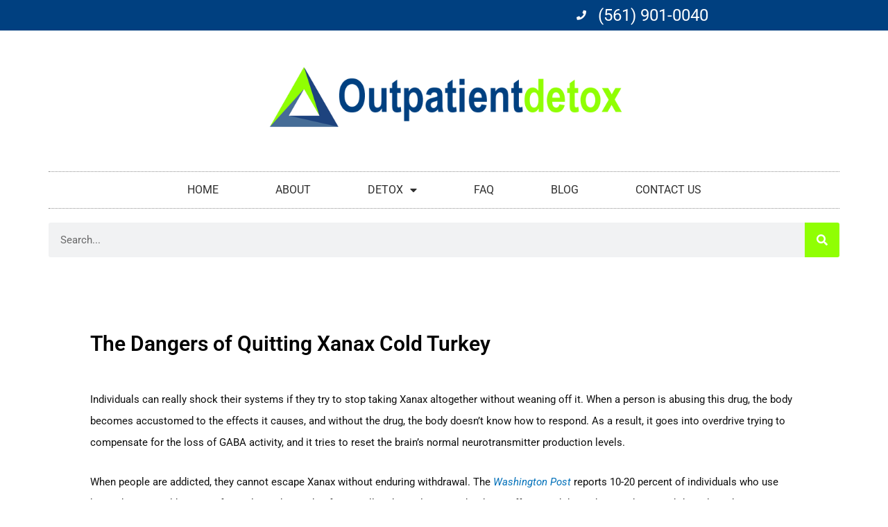

--- FILE ---
content_type: text/css; charset=utf-8
request_url: https://www.outpatientdetox.com/wp-content/uploads/elementor/css/post-6591.css?ver=1766341005
body_size: 1323
content:
.elementor-6591 .elementor-element.elementor-element-1ca7c04f > .elementor-container > .elementor-column > .elementor-widget-wrap{align-content:center;align-items:center;}.elementor-6591 .elementor-element.elementor-element-1ca7c04f:not(.elementor-motion-effects-element-type-background), .elementor-6591 .elementor-element.elementor-element-1ca7c04f > .elementor-motion-effects-container > .elementor-motion-effects-layer{background-color:#004080;}.elementor-6591 .elementor-element.elementor-element-1ca7c04f > .elementor-container{min-height:40px;}.elementor-6591 .elementor-element.elementor-element-1ca7c04f{transition:background 0.3s, border 0.3s, border-radius 0.3s, box-shadow 0.3s;}.elementor-6591 .elementor-element.elementor-element-1ca7c04f > .elementor-background-overlay{transition:background 0.3s, border-radius 0.3s, opacity 0.3s;}.elementor-widget-icon-list .elementor-icon-list-item:not(:last-child):after{border-color:var( --e-global-color-text );}.elementor-widget-icon-list .elementor-icon-list-icon i{color:var( --e-global-color-primary );}.elementor-widget-icon-list .elementor-icon-list-icon svg{fill:var( --e-global-color-primary );}.elementor-widget-icon-list .elementor-icon-list-item > .elementor-icon-list-text, .elementor-widget-icon-list .elementor-icon-list-item > a{font-family:var( --e-global-typography-text-font-family ), Sans-serif;font-weight:var( --e-global-typography-text-font-weight );}.elementor-widget-icon-list .elementor-icon-list-text{color:var( --e-global-color-secondary );}.elementor-6591 .elementor-element.elementor-element-0aa6106 .elementor-icon-list-items:not(.elementor-inline-items) .elementor-icon-list-item:not(:last-child){padding-block-end:calc(28px/2);}.elementor-6591 .elementor-element.elementor-element-0aa6106 .elementor-icon-list-items:not(.elementor-inline-items) .elementor-icon-list-item:not(:first-child){margin-block-start:calc(28px/2);}.elementor-6591 .elementor-element.elementor-element-0aa6106 .elementor-icon-list-items.elementor-inline-items .elementor-icon-list-item{margin-inline:calc(28px/2);}.elementor-6591 .elementor-element.elementor-element-0aa6106 .elementor-icon-list-items.elementor-inline-items{margin-inline:calc(-28px/2);}.elementor-6591 .elementor-element.elementor-element-0aa6106 .elementor-icon-list-items.elementor-inline-items .elementor-icon-list-item:after{inset-inline-end:calc(-28px/2);}.elementor-6591 .elementor-element.elementor-element-0aa6106 .elementor-icon-list-icon i{color:#ffffff;transition:color 0.3s;}.elementor-6591 .elementor-element.elementor-element-0aa6106 .elementor-icon-list-icon svg{fill:#ffffff;transition:fill 0.3s;}.elementor-6591 .elementor-element.elementor-element-0aa6106{--e-icon-list-icon-size:14px;--icon-vertical-offset:0px;}.elementor-6591 .elementor-element.elementor-element-0aa6106 .elementor-icon-list-icon{padding-inline-end:11px;}.elementor-6591 .elementor-element.elementor-element-0aa6106 .elementor-icon-list-item > .elementor-icon-list-text, .elementor-6591 .elementor-element.elementor-element-0aa6106 .elementor-icon-list-item > a{font-size:24px;}.elementor-6591 .elementor-element.elementor-element-0aa6106 .elementor-icon-list-text{color:#ffffff;transition:color 0.3s;}.elementor-6591 .elementor-element.elementor-element-4673f755 > .elementor-container > .elementor-column > .elementor-widget-wrap{align-content:center;align-items:center;}.elementor-6591 .elementor-element.elementor-element-48499f42 > .elementor-element-populated{margin:0px 0px 0px 0px;--e-column-margin-right:0px;--e-column-margin-left:0px;padding:0px 0px 0px 0px;}.elementor-widget-theme-site-logo .widget-image-caption{color:var( --e-global-color-text );font-family:var( --e-global-typography-text-font-family ), Sans-serif;font-weight:var( --e-global-typography-text-font-weight );}.elementor-6591 .elementor-element.elementor-element-14d263a2 > .elementor-widget-container{margin:50px 0px 40px 0px;}.elementor-6591 .elementor-element.elementor-element-14d263a2{text-align:center;}.elementor-6591 .elementor-element.elementor-element-14d263a2 img{width:532px;}.elementor-widget-nav-menu .elementor-nav-menu .elementor-item{font-family:var( --e-global-typography-primary-font-family ), Sans-serif;font-weight:var( --e-global-typography-primary-font-weight );}.elementor-widget-nav-menu .elementor-nav-menu--main .elementor-item{color:var( --e-global-color-text );fill:var( --e-global-color-text );}.elementor-widget-nav-menu .elementor-nav-menu--main .elementor-item:hover,
					.elementor-widget-nav-menu .elementor-nav-menu--main .elementor-item.elementor-item-active,
					.elementor-widget-nav-menu .elementor-nav-menu--main .elementor-item.highlighted,
					.elementor-widget-nav-menu .elementor-nav-menu--main .elementor-item:focus{color:var( --e-global-color-accent );fill:var( --e-global-color-accent );}.elementor-widget-nav-menu .elementor-nav-menu--main:not(.e--pointer-framed) .elementor-item:before,
					.elementor-widget-nav-menu .elementor-nav-menu--main:not(.e--pointer-framed) .elementor-item:after{background-color:var( --e-global-color-accent );}.elementor-widget-nav-menu .e--pointer-framed .elementor-item:before,
					.elementor-widget-nav-menu .e--pointer-framed .elementor-item:after{border-color:var( --e-global-color-accent );}.elementor-widget-nav-menu{--e-nav-menu-divider-color:var( --e-global-color-text );}.elementor-widget-nav-menu .elementor-nav-menu--dropdown .elementor-item, .elementor-widget-nav-menu .elementor-nav-menu--dropdown  .elementor-sub-item{font-family:var( --e-global-typography-accent-font-family ), Sans-serif;font-weight:var( --e-global-typography-accent-font-weight );}.elementor-6591 .elementor-element.elementor-element-723c5091 > .elementor-widget-container{border-style:dotted;border-width:1px 0px 1px 0px;border-color:#8e8e8e;}.elementor-6591 .elementor-element.elementor-element-723c5091 .elementor-menu-toggle{margin:0 auto;background-color:rgba(0,0,0,0);}.elementor-6591 .elementor-element.elementor-element-723c5091 .elementor-nav-menu .elementor-item{font-size:16px;font-weight:normal;text-transform:uppercase;}.elementor-6591 .elementor-element.elementor-element-723c5091 .elementor-nav-menu--main .elementor-item{color:#303030;fill:#303030;padding-left:41px;padding-right:41px;padding-top:16px;padding-bottom:16px;}.elementor-6591 .elementor-element.elementor-element-723c5091 .elementor-nav-menu--main:not(.e--pointer-framed) .elementor-item:before,
					.elementor-6591 .elementor-element.elementor-element-723c5091 .elementor-nav-menu--main:not(.e--pointer-framed) .elementor-item:after{background-color:#02d1ae;}.elementor-6591 .elementor-element.elementor-element-723c5091 .e--pointer-framed .elementor-item:before,
					.elementor-6591 .elementor-element.elementor-element-723c5091 .e--pointer-framed .elementor-item:after{border-color:#02d1ae;}.elementor-6591 .elementor-element.elementor-element-723c5091 .elementor-nav-menu--dropdown .elementor-item, .elementor-6591 .elementor-element.elementor-element-723c5091 .elementor-nav-menu--dropdown  .elementor-sub-item{font-size:16px;}.elementor-6591 .elementor-element.elementor-element-723c5091 div.elementor-menu-toggle{color:#000000;}.elementor-6591 .elementor-element.elementor-element-723c5091 div.elementor-menu-toggle svg{fill:#000000;}.elementor-widget-search-form input[type="search"].elementor-search-form__input{font-family:var( --e-global-typography-text-font-family ), Sans-serif;font-weight:var( --e-global-typography-text-font-weight );}.elementor-widget-search-form .elementor-search-form__input,
					.elementor-widget-search-form .elementor-search-form__icon,
					.elementor-widget-search-form .elementor-lightbox .dialog-lightbox-close-button,
					.elementor-widget-search-form .elementor-lightbox .dialog-lightbox-close-button:hover,
					.elementor-widget-search-form.elementor-search-form--skin-full_screen input[type="search"].elementor-search-form__input{color:var( --e-global-color-text );fill:var( --e-global-color-text );}.elementor-widget-search-form .elementor-search-form__submit{font-family:var( --e-global-typography-text-font-family ), Sans-serif;font-weight:var( --e-global-typography-text-font-weight );background-color:var( --e-global-color-secondary );}.elementor-6591 .elementor-element.elementor-element-bdaeb48 .elementor-search-form__container{min-height:50px;}.elementor-6591 .elementor-element.elementor-element-bdaeb48 .elementor-search-form__submit{min-width:50px;}body:not(.rtl) .elementor-6591 .elementor-element.elementor-element-bdaeb48 .elementor-search-form__icon{padding-left:calc(50px / 3);}body.rtl .elementor-6591 .elementor-element.elementor-element-bdaeb48 .elementor-search-form__icon{padding-right:calc(50px / 3);}.elementor-6591 .elementor-element.elementor-element-bdaeb48 .elementor-search-form__input, .elementor-6591 .elementor-element.elementor-element-bdaeb48.elementor-search-form--button-type-text .elementor-search-form__submit{padding-left:calc(50px / 3);padding-right:calc(50px / 3);}.elementor-6591 .elementor-element.elementor-element-bdaeb48:not(.elementor-search-form--skin-full_screen) .elementor-search-form__container{border-radius:3px;}.elementor-6591 .elementor-element.elementor-element-bdaeb48.elementor-search-form--skin-full_screen input[type="search"].elementor-search-form__input{border-radius:3px;}.elementor-theme-builder-content-area{height:400px;}.elementor-location-header:before, .elementor-location-footer:before{content:"";display:table;clear:both;}@media(max-width:1024px) and (min-width:768px){.elementor-6591 .elementor-element.elementor-element-47dc01c0{width:70%;}.elementor-6591 .elementor-element.elementor-element-589d7509{width:30%;}}@media(max-width:1024px){.elementor-6591 .elementor-element.elementor-element-1ca7c04f{padding:10px 20px 10px 20px;}.elementor-6591 .elementor-element.elementor-element-4673f755{padding:20px 20px 20px 20px;}.elementor-6591 .elementor-element.elementor-element-14d263a2 > .elementor-widget-container{margin:30px 0px 30px 0px;}}@media(max-width:767px){.elementor-6591 .elementor-element.elementor-element-1ca7c04f > .elementor-container{min-height:0px;}.elementor-6591 .elementor-element.elementor-element-1ca7c04f{padding:0px 20px 0px 20px;}.elementor-6591 .elementor-element.elementor-element-47dc01c0 > .elementor-element-populated{padding:0px 0px 0px 0px;}.elementor-6591 .elementor-element.elementor-element-0aa6106 .elementor-icon-list-items:not(.elementor-inline-items) .elementor-icon-list-item:not(:last-child){padding-block-end:calc(25px/2);}.elementor-6591 .elementor-element.elementor-element-0aa6106 .elementor-icon-list-items:not(.elementor-inline-items) .elementor-icon-list-item:not(:first-child){margin-block-start:calc(25px/2);}.elementor-6591 .elementor-element.elementor-element-0aa6106 .elementor-icon-list-items.elementor-inline-items .elementor-icon-list-item{margin-inline:calc(25px/2);}.elementor-6591 .elementor-element.elementor-element-0aa6106 .elementor-icon-list-items.elementor-inline-items{margin-inline:calc(-25px/2);}.elementor-6591 .elementor-element.elementor-element-0aa6106 .elementor-icon-list-items.elementor-inline-items .elementor-icon-list-item:after{inset-inline-end:calc(-25px/2);}.elementor-6591 .elementor-element.elementor-element-0aa6106 .elementor-icon-list-item > .elementor-icon-list-text, .elementor-6591 .elementor-element.elementor-element-0aa6106 .elementor-icon-list-item > a{line-height:2em;}.elementor-6591 .elementor-element.elementor-element-14d263a2 > .elementor-widget-container{margin:010px 0px 10px 0px;}.elementor-6591 .elementor-element.elementor-element-14d263a2 img{width:239px;}.elementor-6591 .elementor-element.elementor-element-723c5091 .elementor-nav-menu--dropdown a{padding-top:4px;padding-bottom:4px;}}

--- FILE ---
content_type: text/css; charset=utf-8
request_url: https://www.outpatientdetox.com/wp-content/uploads/elementor/css/post-6616.css?ver=1766341005
body_size: 687
content:
.elementor-6616 .elementor-element.elementor-element-5c44dbae:not(.elementor-motion-effects-element-type-background), .elementor-6616 .elementor-element.elementor-element-5c44dbae > .elementor-motion-effects-container > .elementor-motion-effects-layer{background-color:#efefef;}.elementor-6616 .elementor-element.elementor-element-5c44dbae{border-style:solid;border-width:3px 0px 0px 0px;border-color:#91fe01;transition:background 0.3s, border 0.3s, border-radius 0.3s, box-shadow 0.3s;padding:50px 0px 6px 0px;}.elementor-6616 .elementor-element.elementor-element-5c44dbae > .elementor-background-overlay{transition:background 0.3s, border-radius 0.3s, opacity 0.3s;}.elementor-6616 .elementor-element.elementor-element-6bb7cfad > .elementor-element-populated{margin:0% 20% 0% 0%;--e-column-margin-right:20%;--e-column-margin-left:0%;}.elementor-widget-theme-site-logo .widget-image-caption{color:var( --e-global-color-text );font-family:var( --e-global-typography-text-font-family ), Sans-serif;font-weight:var( --e-global-typography-text-font-weight );}.elementor-6616 .elementor-element.elementor-element-3d7e895{text-align:left;}.elementor-6616 .elementor-element.elementor-element-3d7e895 img{width:252px;}.elementor-widget-text-editor{font-family:var( --e-global-typography-text-font-family ), Sans-serif;font-weight:var( --e-global-typography-text-font-weight );color:var( --e-global-color-text );}.elementor-widget-text-editor.elementor-drop-cap-view-stacked .elementor-drop-cap{background-color:var( --e-global-color-primary );}.elementor-widget-text-editor.elementor-drop-cap-view-framed .elementor-drop-cap, .elementor-widget-text-editor.elementor-drop-cap-view-default .elementor-drop-cap{color:var( --e-global-color-primary );border-color:var( --e-global-color-primary );}.elementor-6616 .elementor-element.elementor-element-405ec730{font-size:14px;font-weight:normal;line-height:1.8em;color:rgba(84,89,95,0.79);}.elementor-widget-heading .elementor-heading-title{font-family:var( --e-global-typography-primary-font-family ), Sans-serif;font-weight:var( --e-global-typography-primary-font-weight );color:var( --e-global-color-primary );}.elementor-6616 .elementor-element.elementor-element-35101a8d .elementor-heading-title{font-size:18px;font-weight:500;color:#004080;}.elementor-6616 .elementor-element.elementor-element-4fe49063 .elementor-heading-title{font-size:18px;font-weight:500;color:#004080;}.elementor-6616 .elementor-element.elementor-element-6f35a0a3 > .elementor-container > .elementor-column > .elementor-widget-wrap{align-content:center;align-items:center;}.elementor-6616 .elementor-element.elementor-element-6f35a0a3:not(.elementor-motion-effects-element-type-background), .elementor-6616 .elementor-element.elementor-element-6f35a0a3 > .elementor-motion-effects-container > .elementor-motion-effects-layer{background-color:#f4f4f4;}.elementor-6616 .elementor-element.elementor-element-6f35a0a3 > .elementor-container{min-height:50px;}.elementor-6616 .elementor-element.elementor-element-6f35a0a3{transition:background 0.3s, border 0.3s, border-radius 0.3s, box-shadow 0.3s;}.elementor-6616 .elementor-element.elementor-element-6f35a0a3 > .elementor-background-overlay{transition:background 0.3s, border-radius 0.3s, opacity 0.3s;}.elementor-6616 .elementor-element.elementor-element-7b99152b{text-align:left;}.elementor-6616 .elementor-element.elementor-element-7b99152b .elementor-heading-title{font-size:12px;font-weight:300;text-transform:uppercase;color:#7a7a7a;}.elementor-6616 .elementor-element.elementor-element-61075439{text-align:right;}.elementor-6616 .elementor-element.elementor-element-61075439 .elementor-heading-title{font-size:15px;font-weight:300;color:#7a7a7a;}.elementor-theme-builder-content-area{height:400px;}.elementor-location-header:before, .elementor-location-footer:before{content:"";display:table;clear:both;}@media(max-width:1024px){.elementor-6616 .elementor-element.elementor-element-5c44dbae{padding:30px 20px 30px 20px;}.elementor-6616 .elementor-element.elementor-element-6bb7cfad > .elementor-element-populated{margin:0% 10% 0% 0%;--e-column-margin-right:10%;--e-column-margin-left:0%;}.elementor-6616 .elementor-element.elementor-element-6f35a0a3{padding:5px 20px 5px 20px;}}@media(max-width:767px){.elementor-6616 .elementor-element.elementor-element-5c44dbae{padding:30px 20px 30px 20px;}.elementor-6616 .elementor-element.elementor-element-6bb7cfad{width:100%;}.elementor-6616 .elementor-element.elementor-element-3d7e895 img{width:80px;}.elementor-6616 .elementor-element.elementor-element-7da98504{width:100%;}.elementor-6616 .elementor-element.elementor-element-7da98504 > .elementor-element-populated{margin:30px 0px 0px 0px;--e-column-margin-right:0px;--e-column-margin-left:0px;}.elementor-6616 .elementor-element.elementor-element-3f435f67 > .elementor-element-populated{margin:30px 0px 0px 0px;--e-column-margin-right:0px;--e-column-margin-left:0px;}.elementor-6616 .elementor-element.elementor-element-7b99152b{text-align:center;}.elementor-6616 .elementor-element.elementor-element-61075439{text-align:center;}}@media(min-width:768px){.elementor-6616 .elementor-element.elementor-element-6bb7cfad{width:36.491%;}.elementor-6616 .elementor-element.elementor-element-7da98504{width:30.173%;}}@media(max-width:1024px) and (min-width:768px){.elementor-6616 .elementor-element.elementor-element-6bb7cfad{width:33%;}.elementor-6616 .elementor-element.elementor-element-7da98504{width:33%;}.elementor-6616 .elementor-element.elementor-element-3f435f67{width:33%;}}

--- FILE ---
content_type: text/css; charset=utf-8
request_url: https://www.outpatientdetox.com/wp-content/uploads/elementor/css/post-6764.css?ver=1766341303
body_size: 792
content:
.elementor-6764 .elementor-element.elementor-element-21d6aa85{margin-top:50px;margin-bottom:50px;}.elementor-6764 .elementor-element.elementor-element-5cf653a0:not(.elementor-motion-effects-element-type-background) > .elementor-widget-wrap, .elementor-6764 .elementor-element.elementor-element-5cf653a0 > .elementor-widget-wrap > .elementor-motion-effects-container > .elementor-motion-effects-layer{background-color:#ffffff;}.elementor-6764 .elementor-element.elementor-element-5cf653a0 > .elementor-element-populated{transition:background 0.3s, border 0.3s, border-radius 0.3s, box-shadow 0.3s;padding:60px 60px 60px 60px;}.elementor-6764 .elementor-element.elementor-element-5cf653a0 > .elementor-element-populated > .elementor-background-overlay{transition:background 0.3s, border-radius 0.3s, opacity 0.3s;}.elementor-widget-theme-post-title .elementor-heading-title{font-family:var( --e-global-typography-primary-font-family ), Sans-serif;font-weight:var( --e-global-typography-primary-font-weight );color:var( --e-global-color-primary );}.elementor-6764 .elementor-element.elementor-element-22c5030a .elementor-heading-title{font-size:30px;font-weight:600;color:#000000;}.elementor-6764 .elementor-element.elementor-element-22c5030a > .elementor-widget-container{margin:0px 0px 30px 0px;}.elementor-widget-theme-post-excerpt .elementor-widget-container{font-family:var( --e-global-typography-text-font-family ), Sans-serif;font-weight:var( --e-global-typography-text-font-weight );color:var( --e-global-color-text );}.elementor-6764 .elementor-element.elementor-element-5887b2f5 .elementor-widget-container{font-size:19px;font-weight:500;line-height:1.8em;color:#54595f;}.elementor-6764 .elementor-element.elementor-element-5887b2f5 > .elementor-widget-container{margin:30px 0px 30px 0px;}.elementor-widget-theme-post-featured-image .widget-image-caption{color:var( --e-global-color-text );font-family:var( --e-global-typography-text-font-family ), Sans-serif;font-weight:var( --e-global-typography-text-font-weight );}.elementor-widget-theme-post-content{color:var( --e-global-color-text );font-family:var( --e-global-typography-text-font-family ), Sans-serif;font-weight:var( --e-global-typography-text-font-weight );}.elementor-6764 .elementor-element.elementor-element-44426a88{line-height:2.1em;}.elementor-widget-post-info .elementor-icon-list-item:not(:last-child):after{border-color:var( --e-global-color-text );}.elementor-widget-post-info .elementor-icon-list-icon i{color:var( --e-global-color-primary );}.elementor-widget-post-info .elementor-icon-list-icon svg{fill:var( --e-global-color-primary );}.elementor-widget-post-info .elementor-icon-list-text, .elementor-widget-post-info .elementor-icon-list-text a{color:var( --e-global-color-secondary );}.elementor-widget-post-info .elementor-icon-list-item{font-family:var( --e-global-typography-text-font-family ), Sans-serif;font-weight:var( --e-global-typography-text-font-weight );}.elementor-6764 .elementor-element.elementor-element-23543a90 .elementor-icon-list-icon i{color:#7a7a7a;font-size:14px;}.elementor-6764 .elementor-element.elementor-element-23543a90 .elementor-icon-list-icon svg{fill:#7a7a7a;--e-icon-list-icon-size:14px;}.elementor-6764 .elementor-element.elementor-element-23543a90 .elementor-icon-list-icon{width:14px;}body:not(.rtl) .elementor-6764 .elementor-element.elementor-element-23543a90 .elementor-icon-list-text{padding-left:9px;}body.rtl .elementor-6764 .elementor-element.elementor-element-23543a90 .elementor-icon-list-text{padding-right:9px;}.elementor-6764 .elementor-element.elementor-element-23543a90 .elementor-icon-list-text, .elementor-6764 .elementor-element.elementor-element-23543a90 .elementor-icon-list-text a{color:#a3a3a3;}.elementor-6764 .elementor-element.elementor-element-23543a90 .elementor-icon-list-item{font-size:13px;text-transform:uppercase;}.elementor-6764 .elementor-element.elementor-element-23543a90 > .elementor-widget-container{margin:-10px 0px 40px 0px;}.elementor-widget-post-navigation span.post-navigation__prev--label{color:var( --e-global-color-text );}.elementor-widget-post-navigation span.post-navigation__next--label{color:var( --e-global-color-text );}.elementor-widget-post-navigation span.post-navigation__prev--label, .elementor-widget-post-navigation span.post-navigation__next--label{font-family:var( --e-global-typography-secondary-font-family ), Sans-serif;font-weight:var( --e-global-typography-secondary-font-weight );}.elementor-widget-post-navigation span.post-navigation__prev--title, .elementor-widget-post-navigation span.post-navigation__next--title{color:var( --e-global-color-secondary );font-family:var( --e-global-typography-secondary-font-family ), Sans-serif;font-weight:var( --e-global-typography-secondary-font-weight );}.elementor-6764 .elementor-element.elementor-element-77068eef span.post-navigation__prev--label{color:#aaaaaa;}.elementor-6764 .elementor-element.elementor-element-77068eef span.post-navigation__next--label{color:#aaaaaa;}.elementor-6764 .elementor-element.elementor-element-77068eef span.post-navigation__prev--label, .elementor-6764 .elementor-element.elementor-element-77068eef span.post-navigation__next--label{font-family:"Roboto", Sans-serif;font-size:21px;}.elementor-6764 .elementor-element.elementor-element-77068eef span.post-navigation__prev--title, .elementor-6764 .elementor-element.elementor-element-77068eef span.post-navigation__next--title{color:#54595f;font-size:12px;}.elementor-6764 .elementor-element.elementor-element-77068eef > .elementor-widget-container{margin:50px 0px 0px 0px;}.elementor-widget-divider{--divider-color:var( --e-global-color-secondary );}.elementor-widget-divider .elementor-divider__text{color:var( --e-global-color-secondary );font-family:var( --e-global-typography-secondary-font-family ), Sans-serif;font-weight:var( --e-global-typography-secondary-font-weight );}.elementor-widget-divider.elementor-view-stacked .elementor-icon{background-color:var( --e-global-color-secondary );}.elementor-widget-divider.elementor-view-framed .elementor-icon, .elementor-widget-divider.elementor-view-default .elementor-icon{color:var( --e-global-color-secondary );border-color:var( --e-global-color-secondary );}.elementor-widget-divider.elementor-view-framed .elementor-icon, .elementor-widget-divider.elementor-view-default .elementor-icon svg{fill:var( --e-global-color-secondary );}.elementor-6764 .elementor-element.elementor-element-d3a7f18{--divider-border-style:dotted;--divider-color:#afafaf;--divider-border-width:1px;}.elementor-6764 .elementor-element.elementor-element-d3a7f18 .elementor-divider-separator{width:100%;}.elementor-6764 .elementor-element.elementor-element-d3a7f18 .elementor-divider{padding-block-start:30px;padding-block-end:30px;}@media(max-width:767px){.elementor-6764 .elementor-element.elementor-element-5cf653a0 > .elementor-element-populated{padding:0px 0px 0px 0px;}.elementor-6764 .elementor-element.elementor-element-22c5030a .elementor-heading-title{font-size:33px;}}